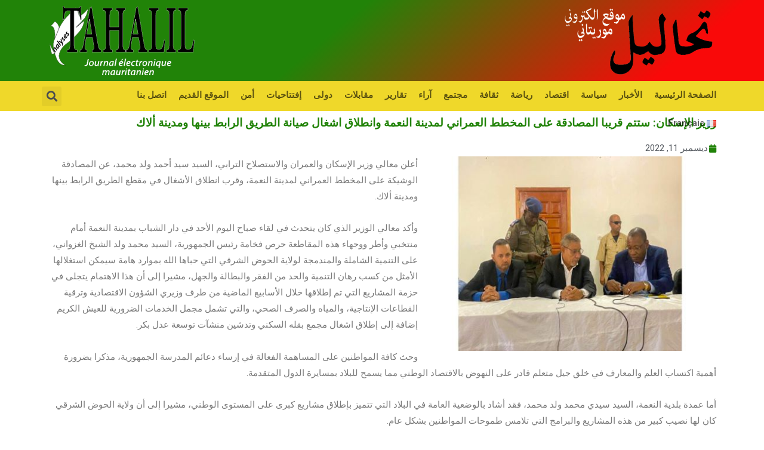

--- FILE ---
content_type: text/css
request_url: https://www.journaltahalil.com/wp-content/uploads/elementor/css/post-499.css?ver=1691848209
body_size: 1179
content:
.elementor-499 .elementor-element.elementor-element-b38a6d2:not(.elementor-motion-effects-element-type-background), .elementor-499 .elementor-element.elementor-element-b38a6d2 > .elementor-motion-effects-container > .elementor-motion-effects-layer{background-color:transparent;background-image:linear-gradient(140deg, #218308 43%, #F90909 87%);}.elementor-499 .elementor-element.elementor-element-b38a6d2{transition:background 0.3s, border 0.3s, border-radius 0.3s, box-shadow 0.3s;}.elementor-499 .elementor-element.elementor-element-b38a6d2 > .elementor-background-overlay{transition:background 0.3s, border-radius 0.3s, opacity 0.3s;}.elementor-499 .elementor-element.elementor-element-27d2a73{text-align:right;}.elementor-499 .elementor-element.elementor-element-ebd7505{text-align:left;}.elementor-499 .elementor-element.elementor-element-3daed52:not(.elementor-motion-effects-element-type-background), .elementor-499 .elementor-element.elementor-element-3daed52 > .elementor-motion-effects-container > .elementor-motion-effects-layer{background-color:#EFD82A;}.elementor-499 .elementor-element.elementor-element-3daed52{transition:background 0.3s, border 0.3s, border-radius 0.3s, box-shadow 0.3s;}.elementor-499 .elementor-element.elementor-element-3daed52 > .elementor-background-overlay{transition:background 0.3s, border-radius 0.3s, opacity 0.3s;}.elementor-499 .elementor-element.elementor-element-72a1123 > .elementor-widget-wrap > .elementor-widget:not(.elementor-widget__width-auto):not(.elementor-widget__width-initial):not(:last-child):not(.elementor-absolute){margin-bottom:0px;}.elementor-499 .elementor-element.elementor-element-72a1123 > .elementor-element-populated{margin:0px 0px 0px 0px;--e-column-margin-right:0px;--e-column-margin-left:0px;padding:0px 0px 0px 0px;}.elementor-499 .elementor-element.elementor-element-3c1965e .elementskit-menu-container{height:50px;border-radius:0px 0px 0px 0px;}.elementor-499 .elementor-element.elementor-element-3c1965e .elementskit-nav-identity-panel{padding:0px 0px 0px 0px;}.elementor-499 .elementor-element.elementor-element-3c1965e .elementskit-navbar-nav > li > a{font-size:15px;font-weight:bold;color:#0000009C;padding:10px 10px 10px 10px;}.elementor-499 .elementor-element.elementor-element-3c1965e .elementskit-navbar-nav > li > a:hover{color:#707070;}.elementor-499 .elementor-element.elementor-element-3c1965e .elementskit-navbar-nav > li > a:focus{color:#707070;}.elementor-499 .elementor-element.elementor-element-3c1965e .elementskit-navbar-nav > li > a:active{color:#707070;}.elementor-499 .elementor-element.elementor-element-3c1965e .elementskit-navbar-nav > li:hover > a{color:#707070;}.elementor-499 .elementor-element.elementor-element-3c1965e .elementskit-navbar-nav > li:hover > a .elementskit-submenu-indicator{color:#707070;}.elementor-499 .elementor-element.elementor-element-3c1965e .elementskit-navbar-nav > li > a:hover .elementskit-submenu-indicator{color:#707070;}.elementor-499 .elementor-element.elementor-element-3c1965e .elementskit-navbar-nav > li > a:focus .elementskit-submenu-indicator{color:#707070;}.elementor-499 .elementor-element.elementor-element-3c1965e .elementskit-navbar-nav > li > a:active .elementskit-submenu-indicator{color:#707070;}.elementor-499 .elementor-element.elementor-element-3c1965e .elementskit-navbar-nav > li.current-menu-item > a{color:#707070;}.elementor-499 .elementor-element.elementor-element-3c1965e .elementskit-navbar-nav > li.current-menu-ancestor > a{color:#707070;}.elementor-499 .elementor-element.elementor-element-3c1965e .elementskit-navbar-nav > li.current-menu-ancestor > a .elementskit-submenu-indicator{color:#707070;}.elementor-499 .elementor-element.elementor-element-3c1965e .elementskit-navbar-nav > li > a .elementskit-submenu-indicator{color:#101010;}.elementor-499 .elementor-element.elementor-element-3c1965e .elementskit-navbar-nav .elementskit-submenu-panel > li > a{padding:15px 15px 15px 15px;color:#000000;}.elementor-499 .elementor-element.elementor-element-3c1965e .elementskit-navbar-nav .elementskit-submenu-panel > li > a:hover{color:#707070;}.elementor-499 .elementor-element.elementor-element-3c1965e .elementskit-navbar-nav .elementskit-submenu-panel > li > a:focus{color:#707070;}.elementor-499 .elementor-element.elementor-element-3c1965e .elementskit-navbar-nav .elementskit-submenu-panel > li > a:active{color:#707070;}.elementor-499 .elementor-element.elementor-element-3c1965e .elementskit-navbar-nav .elementskit-submenu-panel > li:hover > a{color:#707070;}.elementor-499 .elementor-element.elementor-element-3c1965e .elementskit-navbar-nav .elementskit-submenu-panel > li.current-menu-item > a{color:#707070 !important;}.elementor-499 .elementor-element.elementor-element-3c1965e .elementskit-submenu-panel{padding:15px 0px 15px 0px;}.elementor-499 .elementor-element.elementor-element-3c1965e .elementskit-navbar-nav .elementskit-submenu-panel{border-radius:0px 0px 0px 0px;min-width:220px;}.elementor-499 .elementor-element.elementor-element-3c1965e .elementskit-menu-hamburger{float:right;}.elementor-499 .elementor-element.elementor-element-3c1965e .elementskit-menu-hamburger .elementskit-menu-hamburger-icon{background-color:rgba(0, 0, 0, 0.5);}.elementor-499 .elementor-element.elementor-element-3c1965e .elementskit-menu-hamburger > .ekit-menu-icon{color:rgba(0, 0, 0, 0.5);}.elementor-499 .elementor-element.elementor-element-3c1965e .elementskit-menu-hamburger:hover .elementskit-menu-hamburger-icon{background-color:rgba(0, 0, 0, 0.5);}.elementor-499 .elementor-element.elementor-element-3c1965e .elementskit-menu-hamburger:hover > .ekit-menu-icon{color:rgba(0, 0, 0, 0.5);}.elementor-499 .elementor-element.elementor-element-3c1965e .elementskit-menu-close{color:rgba(51, 51, 51, 1);}.elementor-499 .elementor-element.elementor-element-3c1965e .elementskit-menu-close:hover{color:rgba(0, 0, 0, 0.5);}.elementor-499 .elementor-element.elementor-element-3c1965e > .elementor-widget-container{margin:0px 0px 0px 0px;}.elementor-bc-flex-widget .elementor-499 .elementor-element.elementor-element-c30a2a3.elementor-column .elementor-widget-wrap{align-items:center;}.elementor-499 .elementor-element.elementor-element-c30a2a3.elementor-column.elementor-element[data-element_type="column"] > .elementor-widget-wrap.elementor-element-populated{align-content:center;align-items:center;}.elementor-499 .elementor-element.elementor-element-c30a2a3.elementor-column > .elementor-widget-wrap{justify-content:flex-end;}.elementor-499 .elementor-element.elementor-element-c30a2a3 > .elementor-widget-wrap > .elementor-widget:not(.elementor-widget__width-auto):not(.elementor-widget__width-initial):not(:last-child):not(.elementor-absolute){margin-bottom:0px;}.elementor-499 .elementor-element.elementor-element-c30a2a3 > .elementor-element-populated{margin:0px 0px 0px 0px;--e-column-margin-right:0px;--e-column-margin-left:0px;padding:0px 0px 0px 0px;}.elementor-499 .elementor-element.elementor-element-9a461d0 .elementor-search-form{text-align:center;}.elementor-499 .elementor-element.elementor-element-9a461d0 .elementor-search-form__toggle{--e-search-form-toggle-size:33px;}.elementor-499 .elementor-element.elementor-element-9a461d0 .elementor-search-form__input,
					.elementor-499 .elementor-element.elementor-element-9a461d0 .elementor-search-form__icon,
					.elementor-499 .elementor-element.elementor-element-9a461d0 .elementor-lightbox .dialog-lightbox-close-button,
					.elementor-499 .elementor-element.elementor-element-9a461d0 .elementor-lightbox .dialog-lightbox-close-button:hover,
					.elementor-499 .elementor-element.elementor-element-9a461d0.elementor-search-form--skin-full_screen input[type="search"].elementor-search-form__input{color:#7A7A7A;fill:#7A7A7A;}.elementor-499 .elementor-element.elementor-element-9a461d0:not(.elementor-search-form--skin-full_screen) .elementor-search-form__container{border-radius:3px;}.elementor-499 .elementor-element.elementor-element-9a461d0.elementor-search-form--skin-full_screen input[type="search"].elementor-search-form__input{border-radius:3px;}.elementor-499 .elementor-element.elementor-element-9a461d0{width:initial;max-width:initial;}@media(max-width:1024px){.elementor-499 .elementor-element.elementor-element-3c1965e .elementskit-nav-identity-panel{padding:10px 0px 10px 0px;}.elementor-499 .elementor-element.elementor-element-3c1965e .elementskit-menu-container{max-width:350px;border-radius:0px 0px 0px 0px;}.elementor-499 .elementor-element.elementor-element-3c1965e .elementskit-navbar-nav > li > a{color:#000000;padding:10px 15px 10px 15px;}.elementor-499 .elementor-element.elementor-element-3c1965e .elementskit-navbar-nav .elementskit-submenu-panel > li > a{padding:15px 15px 15px 15px;}.elementor-499 .elementor-element.elementor-element-3c1965e .elementskit-navbar-nav .elementskit-submenu-panel{border-radius:0px 0px 0px 0px;}.elementor-499 .elementor-element.elementor-element-3c1965e .elementskit-menu-hamburger{padding:8px 8px 8px 8px;width:45px;border-radius:3px;}.elementor-499 .elementor-element.elementor-element-3c1965e .elementskit-menu-close{padding:8px 8px 8px 8px;margin:12px 12px 12px 12px;width:45px;border-radius:3px;}.elementor-499 .elementor-element.elementor-element-3c1965e .elementskit-nav-logo > img{max-width:160px;max-height:60px;}.elementor-499 .elementor-element.elementor-element-3c1965e .elementskit-nav-logo{margin:5px 0px 5px 0px;padding:5px 5px 5px 5px;}}@media(max-width:767px){.elementor-499 .elementor-element.elementor-element-b37c1d6{width:50%;}.elementor-499 .elementor-element.elementor-element-b37c1d6 > .elementor-widget-wrap > .elementor-widget:not(.elementor-widget__width-auto):not(.elementor-widget__width-initial):not(:last-child):not(.elementor-absolute){margin-bottom:0px;}.elementor-499 .elementor-element.elementor-element-27d2a73 img{height:64px;}.elementor-499 .elementor-element.elementor-element-887a59d{width:50%;}.elementor-bc-flex-widget .elementor-499 .elementor-element.elementor-element-887a59d.elementor-column .elementor-widget-wrap{align-items:center;}.elementor-499 .elementor-element.elementor-element-887a59d.elementor-column.elementor-element[data-element_type="column"] > .elementor-widget-wrap.elementor-element-populated{align-content:center;align-items:center;}.elementor-499 .elementor-element.elementor-element-887a59d > .elementor-widget-wrap > .elementor-widget:not(.elementor-widget__width-auto):not(.elementor-widget__width-initial):not(:last-child):not(.elementor-absolute){margin-bottom:0px;}.elementor-499 .elementor-element.elementor-element-3c1965e .elementskit-nav-logo > img{max-width:120px;max-height:50px;}}@media(min-width:768px){.elementor-499 .elementor-element.elementor-element-72a1123{width:95%;}.elementor-499 .elementor-element.elementor-element-c30a2a3{width:5%;}}

--- FILE ---
content_type: text/css
request_url: https://www.journaltahalil.com/wp-content/uploads/elementor/css/post-578.css?ver=1730535463
body_size: 135
content:
.elementor-578 .elementor-element.elementor-element-58767ac .elementor-heading-title{color:#218308;}.elementor-578 .elementor-element.elementor-element-c1b31ac .elementor-icon-list-icon i{color:#218308;font-size:14px;}.elementor-578 .elementor-element.elementor-element-c1b31ac .elementor-icon-list-icon svg{fill:#218308;--e-icon-list-icon-size:14px;}.elementor-578 .elementor-element.elementor-element-c1b31ac .elementor-icon-list-icon{width:14px;}.elementor-578 .elementor-element.elementor-element-c1b31ac{width:83%;max-width:83%;}.elementor-578 .elementor-element.elementor-element-12cc466 img{width:45%;}/* Start custom CSS for theme-post-content, class: .elementor-element-b7d0d5a */.elementor-element-b7d0d5a img{
    float: right;
    padding-left:10px; 
}/* End custom CSS */

--- FILE ---
content_type: text/css
request_url: https://www.journaltahalil.com/wp-content/plugins/ht-mega-for-elementor/assets/extensions/ht-menu/css/mega-menu-style.css?ver=1.8.7
body_size: 2038
content:
.htmega-menu-container{}
.htmega-menu-container ul{
    display: flex;
    margin: 0;
    list-style: none;
    padding: 0;
    flex-wrap: wrap;
    align-items: center;
}

.htmega-menu-container .htmobile-navigation ul.htmega-megamenu{
    display: block !important;
}

.htmega-menu-container ul li{
    display: inline-block;
    position: relative;
}
.htmega-menu-container ul li.htmega_mega_menu > ul.sub-menu{
    display: none !important;
}
.htmega-menu-container ul > li {
  margin-right: 15px !important;
}
.htmega-menu-container ul > li > a{}
.htmega-menu-container ul > li > a > i{
    line-height: 30px;
    margin-right: 5px;
}
.htmega-menu-container ul > li > a > span.htmenu-icon{
  line-height: 30px;
  margin-left: 5px;
}
.htmega-menu-container ul li ul.sub-menu,.htmega-menu-container ul li ul.sub-menu li{
    display: block;
}
.htmega-menu-container ul li .htmegamenu-content-wrapper li{
  padding: inherit;
}
.htmega-menu-container ul li > ul.sub-menu li a i{
    line-height: 24px;
}
.htmenu-menu-tag {
  background: #f05b64 none repeat scroll 0 0;
  border-radius: 3px;
  color: #fff;
  display: block;
  font-size: 14px;
  line-height: 1;
  padding: 4px 5px;
  position: absolute;
  right: 15px;
  top: 8px;
}

.htmega-menu-container .sub-menu,.htmega-menu-container .htmegamenu-content-wrapper {
    background-color: #ffffff;
    box-shadow: 0 0 25px 0 rgba(0, 0, 0, 0.1);
    margin-left: 0;
    left: 0;
    list-style: none;
    padding: 0;
    position: absolute;
    top: 100%;
    width: 250px;
    z-index: -999;
    visibility: hidden;
    opacity: 0;
    margin-top: 30px;
    transition: all 0.3s ease 0s;
}
.htmega-menu-container .htmega-menu-area ul li:hover > .sub-menu,.htmega-menu-container .htmega-menu-area ul li:hover .htmegamenu-content-wrapper {
    margin-top: 0;
    opacity: 1;
    visibility: visible;
    z-index: 999;
}
.htmega-menu-container .sub-menu li {
    position: relative;
}
.htmega-menu-container .sub-menu li a {
    line-height: 25px;
    padding: 10px 20px;
    font-size: 13px;
    display: flex;
    border-bottom: 1px solid #eeeeee;
    transition: all 0.3s ease 0s;
}
.htmega-menu-container .sub-menu li:last-child a{
  border-bottom: 0;
}
.htmega-menu-container .sub-menu li .sub-menu {
    top: 0;
    left: 100%;
    right: auto;
}
.htmega-menu-container .sub-menu li .sub-menu li .sub-menu {
    left: auto;
    right: 100%;
}
.htmega-menu-container .sub-menu li .sub-menu li .sub-menu li .sub-menu {
    left: 100%;
    right: auto;
}
.htmega-menu-container .sub-menu li .sub-menu li .sub-menu li .sub-menu li .sub-menu {
    left: auto;
    right: 100%;
}
.htmega-menu-container .sub-menu li .sub-menu li .sub-menu li .sub-menu li .sub-menu li .sub-menu {
    left: 100%;
    right: auto;
}

.htmega-menu-container ul li .htmegamenu-content-wrapper ul{
    display: block;
}

.htmega-menu-container ul li .htmegamenu-content-wrapper li{
    display: block;
}
.htmega-menu-container ul li .htmegamenu-content-wrapper li a {
  display: block;
  line-height: inherit;
  padding: 0;
}
.htmegamenu-content-wrapper {
  text-align: left;
}
.image_full .attachment-full.size-full {
  width: 100%;
}

.htmega-menu-container ul li .htmegamenu-content-wrapper li {
  display: block;
}
.htmega-menu-container ul ul li {
  margin: 0 !important;
  padding: 4px 0 !important;
}
.htmega-menu-container ul > li ul a {
  font-family: inherit;
  font-size: inherit;
}
.htmega-menu-container ul li .htmegamenu-content-wrapper ul {
  background: transparent none repeat scroll 0 0;
  border: medium none;
  position: static;
}

/* Product Widgets */
.htmegamenu-content-wrapper .product_list_widget{
  margin: 0;
  padding: 0;
  list-style: none;
}
.htmegamenu-content-wrapper .product_list_widget li {
  border-bottom: 1px solid #ddd;
  overflow: hidden;
  padding: 20px 0 !important;
}
.htmegamenu-content-wrapper .product_list_widget li:last-child {
  border: medium none;
  padding-bottom: 0 !important;
}
.htmegamenu-content-wrapper .product_list_widget li:first-child {
  padding-top: 0 !important;
}
.htmegamenu-content-wrapper .product_list_widget li a img {
  float: left;
  margin-right: 10px;
  width: 100px;
}

/*Mobile Menu*/
.htmobile-navigation .mean-expand{
    display: none !important;
}
.htmobile-navigation {
  padding: 40px 30px 50px;
}
.htmega-menu-container .htmobile-menu-wrap ul li.active .sub-menu,.htmega-menu-container .htmobile-menu-wrap ul li.active .htmegamenu-content-wrapper {
    margin-top: 0;
    opacity: 1;
    visibility: visible;
    z-index: 999;
}
.htmobile-menu-wrap {
  background-color: #fff;
  bottom: 0;
  box-shadow: 0 0 87px 0 rgba(0, 0, 0, 0.09);
  min-height: 100vh;
  opacity: 0;
  position: fixed;
  right: -330px;
  top: 0;
  transition: all 400ms ease-out 0s;
  visibility: hidden;
  width: 330px;
  z-index: 9999;
}
.htmobile-menu-wrap .htmobile-aside-close {
  background-color: #343538;
  color: #fff;
  display: block;
  font-size: 18px;
  height: 40px;
  left: -40px;
  line-height: 40px;
  padding: 0;
  position: absolute;
  text-align: center;
  top: 0;
  width: 40px;
  z-index: 9;
  cursor: pointer;
}
.htmobile-menu-wrap.inside {
  opacity: 1;
  right: 0;
  visibility: visible;
}
.htmobile-menu-wrap .menu-expand {
  cursor: pointer;
  height: 50px;
  right: 0;
  line-height: 50px;
  position: absolute;
  text-align: center;
  top: -5px;
  width: 30px;
  z-index: 99;
}
.htmobile-menu-wrap .htmobile-navigation .htmega-megamenu li .sub-menu{
  background-color: transparent;
  border: 0 none;
  box-shadow: none;
  padding-left: 10px;
  position: static;
}
.htmobile-menu-wrap .htmobile-navigation .htmega-megamenu li {
  display: block;
  position: relative;
}
.htmobile-menu-wrap .htmobile-navigation .htmega-megamenu li a{
    display: inline-block;
    font-size: 16px;
    line-height: 18px;
    padding: 10px 0;
    position: relative;
    text-transform: capitalize;
    border: none;
}
.htmobile-menu-wrap .htmobile-navigation .htmega-megamenu li a span.htmenu-icon{
    display: none;
}
.htmobile-menu-wrap .htmobile-navigation .htmega-megamenu li .sub-menu a{
    font-weight: normal;
}
.htmobile-menu-wrap .htmega-megamenu li.active .menu-expand i.fa-plus::before {
  content:"\f068";
}
.admin-bar .htmobile-menu-wrap{
    top: 30px;
}
.htbody-overlay{
  background: rgba(35, 35, 36, 0.7) none repeat scroll 0 0;
  height: 100%;
  left: 0;
  opacity: 0;
  position: fixed;
  top: 0;
  transition: all 0.5s ease-in-out 0s;
  visibility: hidden;
  width: 100%;
  z-index: 9999;
}
/*.htoverlay-active .htbody-overlay {
  opacity: 1;
  visibility: visible;
}*/
.main-navigation .htmobile-menu-wrap ul li.menu-item-has-children.focus::before, .main-navigation .htmobile-menu-wrap ul li.menu-item-has-children:hover::before, .main-navigation .htmobile-menu-wrap ul li.menu-item-has-children.focus::after, .main-navigation .htmobile-menu-wrap ul li.menu-item-has-children:hover::after, .main-navigation .htmobile-menu-wrap ul li.page_item_has_children.focus::before, .main-navigation .htmobile-menu-wrap ul li.page_item_has_children:hover::before, .main-navigation .htmobile-menu-wrap ul li.page_item_has_children.focus::after, .main-navigation .htmobile-menu-wrap ul li.page_item_has_children:hover::after{display: none;}

.htmobile-menu-wrap .htmegamenu-content-wrapper,.htmobile-menu-wrap .sub-menu{
    width: 100% !important;
}
.htmobile-aside-button{
    display: none !important;
}

.js .main-navigation ul.htmega-megamenu, .main-navigation .htmega-megamenu .menu-item-has-children > a > .icon, .main-navigation .htmega-megamenu .page_item_has_children > a > .icon, .main-navigation ul.htmega-megamenu a > .icon {
  display: block;
}
.htmobile-menu-wrap .dropdown-toggle{
    display: none !important;
}

.htmobile-menu-wrap .htmegamenu-content-wrapper .elementor-widget-container ul.menu{
    display: block !important;
}


/* Verticle Mega Menu */
.htmega-verticle-menu{
    
}
.htmega-verticle-menu ul{
    list-style: none;
    padding: 0;
    margin: 0;
}
.htmega-verticle-menu > ul {
  background: #ffffff none repeat scroll 0 0;
  box-shadow: 0 0 6px 0 rgba(0, 0, 0, 0.2);
}
.htmega-verticle-menu ul > li {
  border-bottom: 1px solid #e5e5e5;
  transition: all 0.3s ease-in-out 0s;
  position: relative;
}
.htmega-verticle-menu ul > li > a {
  display: block;
  font-size: 14px;
  font-weight: 400;
  overflow: hidden;
  padding: 15px 20px;
  text-transform: capitalize;
  line-height: 1;
}
.htmega-verticle-menu ul > li > a > i {
  margin-right: 5px;
}
.htmega-verticle-menu ul > li > a > span.htmenu-icon {
  float: right;
}

.htmega-verticle-menu .htmega_mega_menu ul.sub-menu{
    display: none;
}

.htmega-verticle-menu .htmegamenu-content-wrapper,.htmega-verticle-menu .sub-menu {
  background: #ffffff none repeat scroll 0 0;
  border-top: 2px solid #0084c5;
  box-shadow: 0 0 6px 0 rgba(0, 0, 0, 0.2);
  left: 100% !important;
  opacity: 0;
  overflow: hidden;
  padding: 10px;
  position: absolute;
  top: 0;
  transition: all 0.3s ease-in-out 0s;
  visibility: hidden;
  z-index: 999;
}
.htmega-verticle-menu .sub-menu {
  padding: 0;
  width: 250px;
}
.htmega-verticle-menu ul > li:hover > .htmegamenu-content-wrapper, .htmega-verticle-menu ul > li:hover > .sub-menu {
  opacity: 1;
  visibility: visible;
}

.htmega-verticle-menu .htmenu-menu-tag {
  left: 50%;
  right: auto;
  top: 10px;
}

.htmega-verticle-menu ul > li .htmegamenu-content-wrapper ul.product_list_widget a,.htmega-verticle-menu ul > li .htmegamenu-content-wrapper .ht-product-action ul a {
  overflow: visible;
  padding: 0;
}
.htmega-verticle-menu ul > li .htmegamenu-content-wrapper .ht-product-action ul li{
  border:0;
}

/* Normal desktop :992px. */
@media (min-width: 992px) and (max-width: 1200px) {


}


/* Tablet desktop :768px. */
@media (min-width: 768px) and (max-width: 991px) {

    .htmega-menu-area .htmega-megamenu{
        display: none !important;
    }
    .htmobile-aside-button{
        display: inline-block !important;
    }
    .htmegamenu-content-wrapper {
      left: 0 !important;
      width: 100% !important;
    }
    .htmobile-menu-wrap .elementor-column {
      display: block;
      width: 100% !important;
    }
    .htmega-menu-area {
      border: 1px solid #ddd;
      font-size: 20px;
      margin-bottom: 10px;
      padding: 5px 10px;
      float: right;
      display: inline-block;
    }

    .htmega-verticle-menu .htmegamenu-content-wrapper, .htmega-verticle-menu .sub-menu {
      left: 0 !important;
      top: 45px;
      width: 100%;
    }

}


/* small mobile :320px. */
@media (max-width: 767px) {

    .htmegamenu-content-wrapper {
      left: 0 !important;
      width: 100% !important;
    }
    .htmega-menu-area .htmega-megamenu{
        display: none !important;
    }
    .htmobile-aside-button{
        display: block !important;
    }
    .htmega-menu-area {
      border: 1px solid #ddd;
      font-size: 20px;
      margin-bottom: 10px;
      padding: 5px 10px;
      float: right;
      display: inline-block;
    }
    .htmega-verticle-menu .htmegamenu-content-wrapper, .htmega-verticle-menu .sub-menu {
      left: 0 !important;
      top: 45px;
      width: 100%;
    }

}

/* Large Mobile :480px. */
@media only screen and (min-width: 480px) and (max-width: 767px) {

}